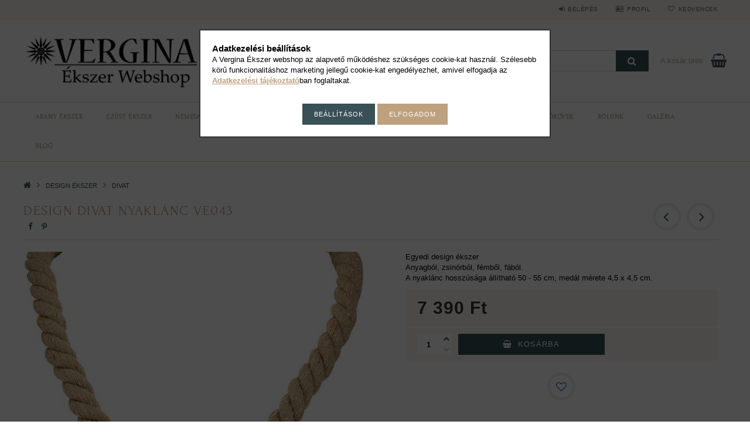

--- FILE ---
content_type: text/html; charset=UTF-8
request_url: https://www.verginaekszer.hu/Design-Divat-Nyaklanc-VE043
body_size: 20433
content:
<!DOCTYPE html>
<html lang="hu">
<head>
    <meta content="width=device-width, initial-scale=1.0" name="viewport">
    <link rel="preload" href="https://www.verginaekszer.hu/!common_design/own/fonts/opensans/OpenSans-Bold.woff2" as="font" type="font/woff2" crossorigin>
    <link rel="preload" href="https://www.verginaekszer.hu/!common_design/own/fonts/opensans/OpenSans-Regular.woff2" as="font" type="font/woff2" crossorigin>
    <link rel="preload" href="https://www.verginaekszer.hu/!common_design/own/fonts/opensans/opensans.400.700.min.css" as="style">
    <link rel="stylesheet" href="https://www.verginaekszer.hu/!common_design/own/fonts/opensans/opensans.400.700.min.css" media="print" onload="this.media='all'">
    <noscript>
        <link rel="stylesheet" href="https://www.verginaekszer.hu/!common_design/own/fonts/opensans/opensans.400.700.min.css">
    </noscript>
    <meta charset="utf-8">
<meta name="description" content="Design Divat Nyaklánc VE043, Egyedi design ékszer Anyagból, zsinórból, fémből, fából. A nyaklánc hosszúsága állítható 50 - 55 cm, medál mérete 4,5 x 4,5 cm., Vergina Ékszer Webshop">
<meta name="robots" content="index, follow">
<meta http-equiv="X-UA-Compatible" content="IE=Edge">
<meta property="og:site_name" content="Vergina Ékszer Webshop" />
<meta property="og:title" content="Design Divat Nyaklánc VE043 - Vergina Ékszer Webshop">
<meta property="og:description" content="Design Divat Nyaklánc VE043, Egyedi design ékszer Anyagból, zsinórból, fémből, fából. A nyaklánc hosszúsága állítható 50 - 55 cm, medál mérete 4,5 x 4,5 cm., Vergina Ékszer Webshop">
<meta property="og:type" content="product">
<meta property="og:url" content="https://www.verginaekszer.hu/Design-Divat-Nyaklanc-VE043">
<meta property="og:image" content="https://www.verginaekszer.hu/img/28606/Design-design-divat-nyaklanc-VE043/_Design-Divat-Nyaklanc-VE043.jpg">
<meta name="facebook-domain-verification" content="oxmgw9tm1wdi9yz77h3y4s36t7e0bw">
<meta name="p:domain_verify" content="d1ad1d390ffb6dd6302049a9c951e564">
<meta name="theme-color" content="#e7dcbf">
<meta name="msapplication-TileColor" content="#e7dcbf">
<meta name="mobile-web-app-capable" content="yes">
<meta name="apple-mobile-web-app-capable" content="yes">
<meta name="MobileOptimized" content="320">
<meta name="HandheldFriendly" content="true">

<title>Design Divat Nyaklánc VE043 - Vergina Ékszer Webshop</title>


<script>
var service_type="shop";
var shop_url_main="https://www.verginaekszer.hu";
var actual_lang="hu";
var money_len="0";
var money_thousend=" ";
var money_dec=",";
var shop_id=28606;
var unas_design_url="https:"+"/"+"/"+"www.verginaekszer.hu"+"/"+"!common_design"+"/"+"base"+"/"+"001502"+"/";
var unas_design_code='001502';
var unas_base_design_code='1500';
var unas_design_ver=3;
var unas_design_subver=4;
var unas_shop_url='https://www.verginaekszer.hu';
var responsive="yes";
var config_plus=new Array();
config_plus['cart_redirect']=2;
config_plus['money_type']='Ft';
config_plus['money_type_display']='Ft';
var lang_text=new Array();

var UNAS = UNAS || {};
UNAS.shop={"base_url":'https://www.verginaekszer.hu',"domain":'www.verginaekszer.hu',"username":'vergina-shop.unas.hu',"id":28606,"lang":'hu',"currency_type":'Ft',"currency_code":'HUF',"currency_rate":'1',"currency_length":0,"base_currency_length":0,"canonical_url":'https://www.verginaekszer.hu/Design-Divat-Nyaklanc-VE043'};
UNAS.design={"code":'001502',"page":'artdet'};
UNAS.api_auth="d6c95f903388ac8cc7160f9079bf949e";
UNAS.customer={"email":'',"id":0,"group_id":0,"without_registration":0};
UNAS.shop["category_id"]="891812";
UNAS.shop["sku"]="Design-design-divat-nyaklanc-VE043";
UNAS.shop["product_id"]="123973854";
UNAS.shop["only_private_customer_can_purchase"] = false;
 

UNAS.text = {
    "button_overlay_close": `Bezár`,
    "popup_window": `Felugró ablak`,
    "list": `lista`,
    "updating_in_progress": `frissítés folyamatban`,
    "updated": `frissítve`,
    "is_opened": `megnyitva`,
    "is_closed": `bezárva`,
    "deleted": `törölve`,
    "consent_granted": `hozzájárulás megadva`,
    "consent_rejected": `hozzájárulás elutasítva`,
    "field_is_incorrect": `mező hibás`,
    "error_title": `Hiba!`,
    "product_variants": `termék változatok`,
    "product_added_to_cart": `A termék a kosárba került`,
    "product_added_to_cart_with_qty_problem": `A termékből csak [qty_added_to_cart] [qty_unit] került kosárba`,
    "product_removed_from_cart": `A termék törölve a kosárból`,
    "reg_title_name": `Név`,
    "reg_title_company_name": `Cégnév`,
    "number_of_items_in_cart": `Kosárban lévő tételek száma`,
    "cart_is_empty": `A kosár üres`,
    "cart_updated": `A kosár frissült`
};



UNAS.text["delete_from_favourites"]= `Törlés a kedvencek közül`;
UNAS.text["add_to_favourites"]= `Kedvencekhez`;






window.lazySizesConfig=window.lazySizesConfig || {};
window.lazySizesConfig.loadMode=1;
window.lazySizesConfig.loadHidden=false;

window.dataLayer = window.dataLayer || [];
function gtag(){dataLayer.push(arguments)};
gtag('js', new Date());
</script>

<script src="https://www.verginaekszer.hu/temp/shop_28606_b0195052f528e28152c2abe8b1b76443.js?mod_time=1768562423"></script>

<link href="https://www.verginaekszer.hu/!common_packages/jquery/plugins/autocomplete/autocomplete.css?mod_time=1759314984" rel="stylesheet" type="text/css">
<link href="https://www.verginaekszer.hu/!common_design/base/001500/css/common.css?mod_time=1763385135" rel="stylesheet" type="text/css">
<link href="https://www.verginaekszer.hu/!common_design/base/001500/css/page_artdet_1.css?mod_time=1759314986" rel="stylesheet" type="text/css">
<link href="https://www.verginaekszer.hu/!common_design/base/001502/css/custom.css?mod_time=1759314986" rel="stylesheet" type="text/css">
<link href="https://www.verginaekszer.hu/!common_design/custom/vergina-shop.unas.hu/element/own.css?mod_time=1669024193" rel="stylesheet" type="text/css">

<link href="https://www.verginaekszer.hu/Design-Divat-Nyaklanc-VE043" rel="canonical">
<link href="https://www.verginaekszer.hu/shop_ordered/28606/design_pic/favicon.ico" rel="shortcut icon">
<script>
        var google_consent=1;
    
        gtag('consent', 'default', {
           'ad_storage': 'denied',
           'ad_user_data': 'denied',
           'ad_personalization': 'denied',
           'analytics_storage': 'denied',
           'functionality_storage': 'denied',
           'personalization_storage': 'denied',
           'security_storage': 'granted'
        });

    
        gtag('consent', 'update', {
           'ad_storage': 'denied',
           'ad_user_data': 'denied',
           'ad_personalization': 'denied',
           'analytics_storage': 'denied',
           'functionality_storage': 'denied',
           'personalization_storage': 'denied',
           'security_storage': 'granted'
        });

        </script>
    <script async src="https://www.googletagmanager.com/gtag/js?id=G-LXCK3X5XR0"></script>    <script>
    gtag('config', 'G-LXCK3X5XR0');

          gtag('config', 'UA-179249757-1');
                </script>
        <script>
    var google_analytics=1;

                gtag('event', 'view_item', {
              "currency": "HUF",
              "value": '7390',
              "items": [
                  {
                      "item_id": "Design-design-divat-nyaklanc-VE043",
                      "item_name": "Design Divat Nyaklánc VE043",
                      "item_category": "DESIGN ÉKSZER/DIVAT",
                      "price": '7390'
                  }
              ],
              'non_interaction': true
            });
               </script>
           <script>
                       gtag('config', 'AW-376566060');
                </script>
            <script>
        var google_ads=1;

                gtag('event','remarketing', {
            'ecomm_pagetype': 'product',
            'ecomm_prodid': ["Design-design-divat-nyaklanc-VE043"],
            'ecomm_totalvalue': 7390        });
            </script>
        <!-- Google Tag Manager -->
    <script>(function(w,d,s,l,i){w[l]=w[l]||[];w[l].push({'gtm.start':
            new Date().getTime(),event:'gtm.js'});var f=d.getElementsByTagName(s)[0],
            j=d.createElement(s),dl=l!='dataLayer'?'&l='+l:'';j.async=true;j.src=
            'https://www.googletagmanager.com/gtm.js?id='+i+dl;f.parentNode.insertBefore(j,f);
        })(window,document,'script','dataLayer','GTM-K3S8NMMC');</script>
    <!-- End Google Tag Manager -->

    
    <script>
    var facebook_pixel=1;
    /* <![CDATA[ */
        !function(f,b,e,v,n,t,s){if(f.fbq)return;n=f.fbq=function(){n.callMethod?
            n.callMethod.apply(n,arguments):n.queue.push(arguments)};if(!f._fbq)f._fbq=n;
            n.push=n;n.loaded=!0;n.version='2.0';n.queue=[];t=b.createElement(e);t.async=!0;
            t.src=v;s=b.getElementsByTagName(e)[0];s.parentNode.insertBefore(t,s)}(window,
                document,'script','//connect.facebook.net/en_US/fbevents.js');

        fbq('init', '1042079553217224');
                fbq('track', 'PageView', {}, {eventID:'PageView.aW9n5W7vLS7XwP2uy8IUhQAAAGw'});
        
        fbq('track', 'ViewContent', {
            content_name: 'Design Divat Nyaklánc VE043',
            content_category: 'DESIGN ÉKSZER > DIVAT',
            content_ids: ['Design-design-divat-nyaklanc-VE043'],
            contents: [{'id': 'Design-design-divat-nyaklanc-VE043', 'quantity': '1'}],
            content_type: 'product',
            value: 7390,
            currency: 'HUF'
        }, {eventID:'ViewContent.aW9n5W7vLS7XwP2uy8IUhQAAAGw'});

        
        $(document).ready(function() {
            $(document).on("addToCart", function(event, product_array){
                facebook_event('AddToCart',{
					content_name: product_array.name,
					content_category: product_array.category,
					content_ids: [product_array.sku],
					contents: [{'id': product_array.sku, 'quantity': product_array.qty}],
					content_type: 'product',
					value: product_array.price,
					currency: 'HUF'
				}, {eventID:'AddToCart.' + product_array.event_id});
            });

            $(document).on("addToFavourites", function(event, product_array){
                facebook_event('AddToWishlist', {
                    content_ids: [product_array.sku],
                    content_type: 'product'
                }, {eventID:'AddToFavourites.' + product_array.event_id});
            });
        });

    /* ]]> */
    </script>
<script>
(function(i,s,o,g,r,a,m){i['BarionAnalyticsObject']=r;i[r]=i[r]||function(){
    (i[r].q=i[r].q||[]).push(arguments)},i[r].l=1*new Date();a=s.createElement(o),
    m=s.getElementsByTagName(o)[0];a.async=1;a.src=g;m.parentNode.insertBefore(a,m)
})(window, document, 'script', 'https://pixel.barion.com/bp.js', 'bp');
                    
bp('init', 'addBarionPixelId', 'BP-paalIBxgpR-CA');
</script>
<noscript><img height='1' width='1' style='display:none' alt='' src='https://pixel.barion.com/a.gif?__ba_pixel_id=BP-paalIBxgpR-CA&ev=contentView&noscript=1'/></noscript>
<script>
$(document).ready(function () {
     UNAS.onGrantConsent(function(){
         bp('consent', 'grantConsent');
     });
     
     UNAS.onRejectConsent(function(){
         bp('consent', 'rejectConsent');
     });

     var contentViewProperties = {
         'currency': 'HUF',
         'quantity': 1,
         'unit': 'db',
         'unitPrice': 7390,
         'category': 'DESIGN ÉKSZER|DIVAT',
         'imageUrl': 'https://www.verginaekszer.hu/img/28606/Design-design-divat-nyaklanc-VE043/585x585,r/_Design-Divat-Nyaklanc-VE043.jpg?time=1538906173',
         'name': 'Design Divat Nyaklánc VE043',
         'contentType': 'Product',
         'id': 'Design-design-divat-nyaklanc-VE043',
     }
     bp('track', 'contentView', contentViewProperties);

     UNAS.onChangeVariant(function(event,params){
         var variant = '';
         if (typeof params.variant_list1!=='undefined') variant+=params.variant_list1;
         if (typeof params.variant_list2!=='undefined') variant+='|'+params.variant_list2;
         if (typeof params.variant_list3!=='undefined') variant+='|'+params.variant_list3;
         var customizeProductProperties = {
            'contentType': 'Product',
            'currency': 'HUF',
            'id': params.sku,
            'name': 'Design Divat Nyaklánc VE043',
            'unit': 'db',
            'unitPrice': 7390,
            'variant': variant,
            'list': 'ProductPage'
        }
        bp('track', 'customizeProduct', customizeProductProperties);
     });

     UNAS.onAddToCart(function(event,params){
         var variant = '';
         if (typeof params.variant_list1!=='undefined') variant+=params.variant_list1;
         if (typeof params.variant_list2!=='undefined') variant+='|'+params.variant_list2;
         if (typeof params.variant_list3!=='undefined') variant+='|'+params.variant_list3;
         var addToCartProperties = {
             'contentType': 'Product',
             'currency': 'HUF',
             'id': params.sku,
             'name': params.name,
             'quantity': parseFloat(params.qty_add),
             'totalItemPrice': params.qty*params.price,
             'unit': params.unit,
             'unitPrice': parseFloat(params.price),
             'category': params.category,
             'variant': variant
         };
         bp('track', 'addToCart', addToCartProperties);
     });

     UNAS.onClickProduct(function(event,params){
         UNAS.getProduct(function(result) {
             if (result.name!=undefined) {
                 var clickProductProperties  = {
                     'contentType': 'Product',
                     'currency': 'HUF',
                     'id': params.sku,
                     'name': result.name,
                     'unit': result.unit,
                     'unitPrice': parseFloat(result.unit_price),
                     'quantity': 1
                 }
                 bp('track', 'clickProduct', clickProductProperties );
             }
         },params);
     });

UNAS.onRemoveFromCart(function(event,params){
     bp('track', 'removeFromCart', {
         'contentType': 'Product',
         'currency': 'HUF',
         'id': params.sku,
         'name': params.name,
         'quantity': params.qty,
         'totalItemPrice': params.price * params.qty,
         'unit': params.unit,
         'unitPrice': parseFloat(params.price),
         'list': 'BasketPage'
     });
});

});
</script>
    
    
    



    
        <style>
        
            
                .header_logo_img-container img {
                    position: absolute;
                    left: 0;
                    right: 0;
                    bottom: 0;
                    top: 0;
                }
                .header_logo_1_img-wrapper {
                    padding-top: calc(100 / 300 * 100%);
                    position: relative;
                }
                .header_logo_img-wrap-1 {
                    max-width: 100%;
                    width: 300px;
                    margin: 0 auto;
                }
                
                    @media (max-width: 1023.8px) {
                        .header_logo_1_img-wrapper {
                            padding-top: calc(100 / 300 * 100%);
                        }
                        .header_logo_img-wrap-1 {
                            width: 300px;
                        }
                    }
                
                
                    @media (max-width: 767.8px){
                        .header_logo_1_img-wrapper {
                            padding-top: calc(100 / 300 * 100%);
                        }
                        .header_logo_img-wrap-1 {
                            width: 300px;
                        }
                    }
                
                
                    @media (max-width: 479.8px){
                        .header_logo_1_img-wrapper {
                            padding-top: calc(100 / 300 * 100%);
                        }
                        .header_logo_img-wrap-1 {
                            width: 300px;
                        }
                    }
                
            
        
    </style>
    

    


</head>

<body class='design_ver3 design_subver1 design_subver2 design_subver3 design_subver4' id="ud_shop_artdet">
    <!-- Google Tag Manager (noscript) -->
    <noscript><iframe src="https://www.googletagmanager.com/ns.html?id=GTM-K3S8NMMC"
                      height="0" width="0" style="display:none;visibility:hidden"></iframe></noscript>
    <!-- End Google Tag Manager (noscript) -->
        <div id="fb-root"></div>
    <script>
        window.fbAsyncInit = function() {
            FB.init({
                xfbml            : true,
                version          : 'v22.0'
            });
        };
    </script>
    <script async defer crossorigin="anonymous" src="https://connect.facebook.net/hu_HU/sdk.js"></script>
    <div id="image_to_cart" style="display:none; position:absolute; z-index:100000;"></div>
<div class="overlay_common overlay_warning" id="overlay_cart_add"></div>
<script>$(document).ready(function(){ overlay_init("cart_add",{"onBeforeLoad":false}); });</script>
<div class="overlay_common overlay_ok" id="overlay_cart_add_ok"></div>
<script>$(document).ready(function(){ overlay_init("cart_add_ok",[]); });</script>
<div id="overlay_login_outer"></div>	
	<script>
	$(document).ready(function(){
	    var login_redir_init="";

		$("#overlay_login_outer").overlay({
			onBeforeLoad: function() {
                var login_redir_temp=login_redir_init;
                if (login_redir_act!="") {
                    login_redir_temp=login_redir_act;
                    login_redir_act="";
                }

									$.ajax({
						type: "GET",
						async: true,
						url: "https://www.verginaekszer.hu/shop_ajax/ajax_popup_login.php",
						data: {
							shop_id:"28606",
							lang_master:"hu",
                            login_redir:login_redir_temp,
							explicit:"ok",
							get_ajax:"1"
						},
						success: function(data){
							$("#overlay_login_outer").html(data);
							if (unas_design_ver >= 5) $("#overlay_login_outer").modal('show');
							$('#overlay_login1 input[name=shop_pass_login]').keypress(function(e) {
								var code = e.keyCode ? e.keyCode : e.which;
								if(code.toString() == 13) {		
									document.form_login_overlay.submit();		
								}	
							});	
						}
					});
								},
			top: 50,
			mask: {
	color: "#000000",
	loadSpeed: 200,
	maskId: "exposeMaskOverlay",
	opacity: 0.7
},
			closeOnClick: (config_plus['overlay_close_on_click_forced'] === 1),
			onClose: function(event, overlayIndex) {
				$("#login_redir").val("");
			},
			load: false
		});
		
			});
	function overlay_login() {
		$(document).ready(function(){
			$("#overlay_login_outer").overlay().load();
		});
	}
	function overlay_login_remind() {
        if (unas_design_ver >= 5) {
            $("#overlay_remind").overlay().load();
        } else {
            $(document).ready(function () {
                $("#overlay_login_outer").overlay().close();
                setTimeout('$("#overlay_remind").overlay().load();', 250);
            });
        }
	}

    var login_redir_act="";
    function overlay_login_redir(redir) {
        login_redir_act=redir;
        $("#overlay_login_outer").overlay().load();
    }
	</script>  
	<div class="overlay_common overlay_info" id="overlay_remind"></div>
<script>$(document).ready(function(){ overlay_init("remind",[]); });</script>

	<script>
    	function overlay_login_error_remind() {
		$(document).ready(function(){
			load_login=0;
			$("#overlay_error").overlay().close();
			setTimeout('$("#overlay_remind").overlay().load();', 250);	
		});
	}
	</script>  
	<div class="overlay_common overlay_info" id="overlay_newsletter"></div>
<script>$(document).ready(function(){ overlay_init("newsletter",[]); });</script>

<script>
function overlay_newsletter() {
    $(document).ready(function(){
        $("#overlay_newsletter").overlay().load();
    });
}
</script>
<div class="overlay_common overlay_error" id="overlay_script"></div>
<script>$(document).ready(function(){ overlay_init("script",[]); });</script>
    <script>
    $(document).ready(function() {
        $.ajax({
            type: "GET",
            url: "https://www.verginaekszer.hu/shop_ajax/ajax_stat.php",
            data: {master_shop_id:"28606",get_ajax:"1"}
        });
    });
    </script>
    
<div id="responsive_cat_menu"><div id="responsive_cat_menu_content"><script>var responsive_menu='$(\'#responsive_cat_menu ul\').responsive_menu({ajax_type: "GET",ajax_param_str: "cat_key|aktcat",ajax_url: "https://www.verginaekszer.hu/shop_ajax/ajax_box_cat.php",ajax_data: "master_shop_id=28606&lang_master=hu&get_ajax=1&type=responsive_call&box_var_name=shop_cat&box_var_already=no&box_var_responsive=yes&box_var_section=content&box_var_highlight=yes&box_var_type=normal&box_var_multilevel_id=responsive_cat_menu",menu_id: "responsive_cat_menu"});'; </script><div class="responsive_menu"><div class="responsive_menu_nav"><div class="responsive_menu_navtop"><div class="responsive_menu_back "></div><div class="responsive_menu_title ">&nbsp;</div><div class="responsive_menu_close "></div></div><div class="responsive_menu_navbottom"></div></div><div class="responsive_menu_content"><ul style="display:none;"><li><div class="next_level_arrow"></div><span class="ajax_param">229049|891812</span><a href="https://www.verginaekszer.hu/arany-ekszer" class="text_small has_child resp_clickable" onclick="return false;">ARANY ÉKSZER</a></li><li><div class="next_level_arrow"></div><span class="ajax_param">637496|891812</span><a href="https://www.verginaekszer.hu/ezust-ekszerek" class="text_small has_child resp_clickable" onclick="return false;">EZÜST ÉKSZER</a></li><li><div class="next_level_arrow"></div><span class="ajax_param">604130|891812</span><a href="https://www.verginaekszer.hu/acel-ekszerek" class="text_small has_child resp_clickable" onclick="return false;">NEMESACÉL ÉKSZER</a></li><li class="active_menu"><div class="next_level_arrow"></div><span class="ajax_param">388360|891812</span><a href="https://www.verginaekszer.hu/design_ekszerek" class="text_small has_child resp_clickable" onclick="return false;">DESIGN ÉKSZER</a></li><li><div class="next_level_arrow"></div><span class="ajax_param">337816|891812</span><a href="https://www.verginaekszer.hu/eskuvoi-ekszerek" class="text_small has_child resp_clickable" onclick="return false;">ESKÜVŐI ÉKSZER</a></li><li><div class="next_level_arrow"></div><span class="ajax_param">906786|891812</span><a href="https://www.verginaekszer.hu/gyermek-ajandek" class="text_small has_child resp_clickable" onclick="return false;">GYERMEK AJÁNDÉK</a></li><li><span class="ajax_param">510346|891812</span><a href="https://www.verginaekszer.hu/ikonok" class="text_small resp_clickable" onclick="return false;">Ikonok</a></li><li><span class="ajax_param">878254|891812</span><a href="https://www.verginaekszer.hu/egyedi-marhabor-ovek" class="text_small resp_clickable" onclick="return false;">BŐRÖVEK</a></li><li class="responsive_menu_item_page"><span class="ajax_param">9999999301623|0</span><a href="https://www.verginaekszer.hu/rolunk" class="text_small responsive_menu_page resp_clickable" onclick="return false;" target="_top">RÓLUNK</a></li><li class="responsive_menu_item_page"><span class="ajax_param">9999999651641|0</span><a href="https://www.verginaekszer.hu/galeria" class="text_small responsive_menu_page resp_clickable" onclick="return false;" target="_top">Galéria</a></li><li class="responsive_menu_item_page"><span class="ajax_param">9999999451110|0</span><a href="https://www.verginaekszer.hu/blog" class="text_small responsive_menu_page resp_clickable" onclick="return false;" target="_top">BLOG</a></li></ul></div></div></div></div>

<div id="container">
	

    <div id="header">
    	<div id="header_top">
        	<div id="header_top_wrap" class="row">
                <div id="money_lang" class="col-sm-4">                  
                    <div id="lang"></div>
                    <div id="money"></div>
                    <div class="clear_fix"></div>
                </div>
                <div class="col-sm-2"></div>
                <div id="header_menu" class="col-sm-6">
                	<ul class="list-inline">
	                    <li class="list-inline-item login">
    
        
            
                <script>
                    function overlay_login() {
                        $(document).ready(function(){
                            $("#overlay_login_outer").overlay().load();
                        });
                    }
                </script>
                <a href="javascript:overlay_login();" class="menu_login">Belépés</a>
            

            
        

        

        

        

    
</li>
        	            <li class="list-inline-item profil"><a href="https://www.verginaekszer.hu/shop_order_track.php">Profil</a></li>
                        <li class="list-inline-item fav"><a href="https://www.verginaekszer.hu/shop_order_track.php?tab=favourites">Kedvencek</a></li>
                        <li class="list-inline-item saved_filters"></li>
                        <li class="list-inline-item compare"></li>
                    </ul>
                </div>
                <div class="clear_fix"></div>
        	</div>
        </div>
        
    	<div id="header_content">
        	<div id="header_content_wrap">
                <div id="logo">



    

    
        <div id="header_logo_img" class="js-element header_logo_img-container" data-element-name="header_logo">
            
                
                    <div class="header_logo_img-wrap header_logo_img-wrap-1">
                        <div class="header_logo_1_img-wrapper">
                            <a href="https://www.verginaekszer.hu/">
                            <picture>
                                
                                <source media="(max-width: 479.8px)" srcset="https://www.verginaekszer.hu/!common_design/custom/vergina-shop.unas.hu/element/layout_hu_header_logo-300x100_1_default.png?time=1538904665, https://www.verginaekszer.hu/!common_design/custom/vergina-shop.unas.hu/element/layout_hu_header_logo-300x100_1_default_retina.png?time=1538904665 2x">
                                <source media="(max-width: 767.8px)" srcset="https://www.verginaekszer.hu/!common_design/custom/vergina-shop.unas.hu/element/layout_hu_header_logo-300x100_1_default.png?time=1538904665, https://www.verginaekszer.hu/!common_design/custom/vergina-shop.unas.hu/element/layout_hu_header_logo-300x100_1_default_retina.png?time=1538904665 2x">
                                <source media="(max-width: 1023.8px)" srcset="https://www.verginaekszer.hu/!common_design/custom/vergina-shop.unas.hu/element/layout_hu_header_logo-300x100_1_default.png?time=1538904665, https://www.verginaekszer.hu/!common_design/custom/vergina-shop.unas.hu/element/layout_hu_header_logo-300x100_1_default_retina.png?time=1538904665 2x">
                                <img fetchpriority="high" width="300" height="100"
                                     src="https://www.verginaekszer.hu/!common_design/custom/vergina-shop.unas.hu/element/layout_hu_header_logo-300x100_1_default.png?time=1538904665" alt="Vergina Ékszer Webshop"
                                     
                                     srcset="https://www.verginaekszer.hu/!common_design/custom/vergina-shop.unas.hu/element/layout_hu_header_logo-300x100_1_default_retina.png?time=1538904665 2x"
                                     
                                >
                            </picture>
                            </a>
                        </div>
                    </div>
                
                
            
        </div>
    

</div>
                <div id="header_banner">


</div>
                <div id="header_content_right">
	                <div id="search"><div id="box_search_content" class="box_content browser-is-chrome">
    <form name="form_include_search" id="form_include_search" action="https://www.verginaekszer.hu/shop_search.php" method="get">
        <div class="box_search_field">
            <input data-stay-visible-breakpoint="1000" name="search" id="box_search_input" type="text" pattern=".{3,100}"
                   maxlength="100" class="text_small ac_input js-search-input" title="Hosszabb kereső kifejezést írjon be!"
                   placeholder="Keresés" autocomplete="off"
                   required
            >
        </div>
        <button class="box_search_button fa fa-search" type="submit" title="Keresés"></button>
    </form>
</div>
<script>
/* CHECK SEARCH INPUT CONTENT  */
function checkForInput(element) {
    let thisEl = $(element);
    let tmpval = thisEl.val();
    thisEl.toggleClass('not-empty', tmpval.length >= 1);
    thisEl.toggleClass('search-enable', tmpval.length >= 3);
}
/* CHECK SEARCH INPUT CONTENT  */
$('#box_search_input').on('blur change keyup', function() {
    checkForInput(this);
});
</script>
<script>
    $(document).ready(function(){
        $(document).on('smartSearchInputLoseFocus', function(){
            if ($('.js-search-smart-autocomplete').length>0) {
                setTimeout(function () {
                    let height = $(window).height() - ($('.js-search-smart-autocomplete').offset().top - $(window).scrollTop()) - 20;
                    $('.search-smart-autocomplete').css('max-height', height + 'px');
                }, 300);
            }
        });
    });
</script></div>
                    <div id="cart"><div id='box_cart_content' class='box_content'>




<div id="box_cart_content_full">
    <div class='box_cart_item'>
        <a href="https://www.verginaekszer.hu/shop_cart.php">
    
                
    
                
                    <span class='box_cart_empty'>A kosár üres</span>
                    
                
    
        </a>
    </div>
    
    	
    
</div>


<div class="box_cart_itemlist">
    
    <div class="box_cart_itemlist_list">
        
    </div>
    
    
    <div class="box_cart_sum_row">
        
            <div class='box_cart_price_label'>Összesen:</div>
        
        
            <div class='box_cart_price'><span class='text_color_fault'>0 Ft</span></div>
        
        <div class='clear_fix'></div>
	</div>

    
    <div class='box_cart_button'><input name="Button" type="button" value="Megrendelés" onclick="location.href='https://www.verginaekszer.hu/shop_cart.php'"></div>
    
    
</div>



</div>


    <script>
        $("#box_cart_content_full").click(function() {
            document.location.href="https://www.verginaekszer.hu/shop_cart.php";
        });
		$(document).ready (function() {
			$('#cart').hoverIntent({
                over: function () {
                    $(this).find('.box_cart_itemlist').stop(true).slideDown(400, function () {
                        $('.box_cart_itemlist_list').perfectScrollbar();
                    });
                },
                out: function () {
                    $(this).find('.box_cart_itemlist').slideUp(400);
                },
                interval: 100,
                sensitivity: 6,
                timeout: 1000
            });
		});
    </script>
</div>
                </div>
                <div class="clear_fix"></div>
        	</div>
        </div>	
        
        <div id="header_bottom">
        	<div id="header_bottom_wrap">
            	<ul id="mainmenu">
                	
<li data-id="229049">
    <a href="https://www.verginaekszer.hu/arany-ekszer">ARANY ÉKSZER</a>

    
	<div class="catmenu_lvl2_outer">
        <ul class="catmenu_lvl2 ">
        	
	
	<li data-id="508803">
    	<a href="https://www.verginaekszer.hu/arany-gyuru">ARANY GYŰRŰ</a>
		
	</li>
	
	<li data-id="747317">
    	<a href="https://www.verginaekszer.hu/arany-fulbevalo">ARANY FÜLBEVALÓ</a>
		
	</li>
	
	<li data-id="751703">
    	<a href="https://www.verginaekszer.hu/arany-medal">ARANY MEDÁL</a>
		
	</li>
	
	<li data-id="692805">
    	<a href="https://www.verginaekszer.hu/arany-karkoto">ARANY KARKÖTŐ</a>
		
	</li>
	
	<li data-id="319826">
    	<a href="https://www.verginaekszer.hu/arany-nyaklanc">ARANY NYAKLÁNC</a>
		
	</li>
	
	<li data-id="457173">
    	<a href="https://www.verginaekszer.hu/gyermek_karkoto">ARANY GYERMEK KARKÖTŐ</a>
		
	</li>
	

        </ul>
        
	</div>
    
</li>

<li data-id="637496">
    <a href="https://www.verginaekszer.hu/ezust-ekszerek">EZÜST ÉKSZER</a>

    
	<div class="catmenu_lvl2_outer">
        <ul class="catmenu_lvl2 ">
        	
	
	<li data-id="323593">
    	<a href="https://www.verginaekszer.hu/vergina_ezust_ekszer_gyuru">EZÜST GYŰRŰ</a>
		


<ul class="catmenu_lvl3"> 
	
	<li data-id="675545">
    	<a href="https://www.verginaekszer.hu/noi-ezust-gyuru">Női ezüst gyűrű</a>
	</li>
	
	<li data-id="576551">
    	<a href="https://www.verginaekszer.hu/vergina_ezust_ekszer_gyuru_ferfi">Férfi ezüst gyűrű</a>
	</li>
	
    

</ul>

	</li>
	
	<li data-id="916897">
    	<a href="https://www.verginaekszer.hu/vergina_ezust_ekszer_fulbevalo">EZÜST FÜLBEVALÓ</a>
		


<ul class="catmenu_lvl3"> 
	
	<li data-id="951282">
    	<a href="https://www.verginaekszer.hu/noi-ezust-fulbevalo">Női ezüst fülbevaló</a>
	</li>
	
	<li data-id="929185">
    	<a href="https://www.verginaekszer.hu/gyermek-ezust-fulbevalo">Gyermek ezüst fülbevaló</a>
	</li>
	
    

</ul>

	</li>
	
	<li data-id="873150">
    	<a href="https://www.verginaekszer.hu/sct/873150/EZUST-MEDAL">EZÜST MEDÁL</a>
		


<ul class="catmenu_lvl3"> 
	
	<li data-id="929115">
    	<a href="https://www.verginaekszer.hu/ezust_noi_medal">Női ezüst medál</a>
	</li>
	
	<li data-id="775369">
    	<a href="https://www.verginaekszer.hu/ezust_ferfi_medal">Férfi ezüst medál</a>
	</li>
	
    

</ul>

	</li>
	
	<li data-id="784748">
    	<a href="https://www.verginaekszer.hu/vergina_ezust_ekszer_karkoto">EZÜST KARKÖTŐ</a>
		


<ul class="catmenu_lvl3"> 
	
	<li data-id="295988">
    	<a href="https://www.verginaekszer.hu/ezust_noi_karkoto">Női ezüst karkötő</a>
	</li>
	
	<li data-id="702911">
    	<a href="https://www.verginaekszer.hu/vergina_ezust_ekszer_karkoto_ferfi">Férfi ezüst karkötő</a>
	</li>
	
	<li data-id="831981">
    	<a href="https://www.verginaekszer.hu/spl/831981/Gyermek-ezust-karkoto">Gyermek ezüst karkötő</a>
	</li>
	
    

</ul>

	</li>
	
	<li data-id="377334">
    	<a href="https://www.verginaekszer.hu/vergina_ezust_ekszer_nyaklanc">EZÜST NYAKLÁNC</a>
		


<ul class="catmenu_lvl3"> 
	
	<li data-id="148897">
    	<a href="https://www.verginaekszer.hu/spl/148897/Noi-ezust-nyaklanc">Női ezüst nyaklánc</a>
	</li>
	
	<li data-id="111603">
    	<a href="https://www.verginaekszer.hu/vergina_ezust_ekszer_nyaklanc_ferfi">Férfi ezüst nyaklánc</a>
	</li>
	
	<li data-id="944241">
    	<a href="https://www.verginaekszer.hu/spl/944241/Gyermek-ezust-nyaklanc">Gyermek ezüst nyaklánc</a>
	</li>
	
    

</ul>

	</li>
	
	<li data-id="966760">
    	<a href="https://www.verginaekszer.hu/vergina_ezust_ekszer_mandzsetta">MANDZSETTA</a>
		
	</li>
	

        </ul>
        
	</div>
    
</li>

<li data-id="604130">
    <a href="https://www.verginaekszer.hu/acel-ekszerek">NEMESACÉL ÉKSZER</a>

    
	<div class="catmenu_lvl2_outer">
        <ul class="catmenu_lvl2 ">
        	
	
	<li data-id="922573">
    	<a href="https://www.verginaekszer.hu/vergina_nemesacel_acel_kulcstartok">NEMESACÉL KULCSTARTÓK</a>
		
	</li>
	
	<li data-id="316844">
    	<a href="https://www.verginaekszer.hu/spl/316844/NEMESACEL-KARKOTO">NEMESACÉL KARKÖTŐ</a>
		
	</li>
	
	<li data-id="261067">
    	<a href="https://www.verginaekszer.hu/spl/261067/NEMESACEL-NYAKLANC">NEMESACÉL NYAKLÁNC</a>
		
	</li>
	

        </ul>
        
	</div>
    
</li>

<li data-id="388360">
    <a href="https://www.verginaekszer.hu/design_ekszerek">DESIGN ÉKSZER</a>

    
	<div class="catmenu_lvl2_outer">
        <ul class="catmenu_lvl2 ">
        	
	
	<li data-id="779887">
    	<a href="https://www.verginaekszer.hu/vergina_design_ekszer_naturalart">NATURAL ART ÉKSZEREK</a>
		
	</li>
	
	<li data-id="203656">
    	<a href="https://www.verginaekszer.hu/vergina_design_ekszer_peetra">PEETRA ÁSVÁNY KARKÖTŐ</a>
		
	</li>
	
	<li data-id="556647">
    	<a href="https://www.verginaekszer.hu/vergina_design_ekszer_karperec">KARPEREC</a>
		
	</li>
	
	<li data-id="891812">
    	<a href="https://www.verginaekszer.hu/design_ekszerek_divat">DIVAT</a>
		
	</li>
	
	<li data-id="302601">
    	<a href="https://www.verginaekszer.hu/vergina_design_ekszerek_fedra">FEDRA ÉKSZEREK</a>
		
	</li>
	
	<li data-id="801054">
    	<a href="https://www.verginaekszer.hu/vergina_design_ekszerek_alter">ALTER ÉKSZEREK</a>
		
	</li>
	

        </ul>
        
	</div>
    
</li>

<li data-id="337816">
    <a href="https://www.verginaekszer.hu/eskuvoi-ekszerek">ESKÜVŐI ÉKSZER</a>

    
	<div class="catmenu_lvl2_outer">
        <ul class="catmenu_lvl2 ">
        	
	
	<li data-id="641581">
    	<a href="https://www.verginaekszer.hu/eskuvoi-gyuruk">GYŰRŰ</a>
		
	</li>
	
	<li data-id="288635">
    	<a href="https://www.verginaekszer.hu/spl/288635/FULBEVALO">FÜLBEVALÓ</a>
		
	</li>
	
	<li data-id="467252">
    	<a href="https://www.verginaekszer.hu/spl/467252/NYAKLANC">NYAKLÁNC</a>
		
	</li>
	

        </ul>
        
	</div>
    
</li>

<li data-id="906786">
    <a href="https://www.verginaekszer.hu/gyermek-ajandek">GYERMEK AJÁNDÉK</a>

    
	<div class="catmenu_lvl2_outer">
        <ul class="catmenu_lvl2 ">
        	
	
	<li data-id="572829">
    	<a href="https://www.verginaekszer.hu/baba-ajandekok">BABA AJÁNDÉKOK</a>
		


<ul class="catmenu_lvl3"> 
	
	<li data-id="126073">
    	<a href="https://www.verginaekszer.hu/spl/126073/Babas-kepkeretek">Babás képkeretek</a>
	</li>
	
    

</ul>

	</li>
	
	<li data-id="964301">
    	<a href="https://www.verginaekszer.hu/gyermek-ekszer">GYERMEK ÉKSZER</a>
		
	</li>
	

        </ul>
        
	</div>
    
</li>

<li data-id="510346">
    <a href="https://www.verginaekszer.hu/ikonok">Ikonok</a>

    
</li>

<li data-id="878254">
    <a href="https://www.verginaekszer.hu/egyedi-marhabor-ovek">BŐRÖVEK</a>

    
</li>

                	<li class="menu_item_plus menu_item_1" id="menu_item_id_301623"><a href="https://www.verginaekszer.hu/rolunk" target="_top">RÓLUNK</a></li><li class="menu_item_plus menu_item_2" id="menu_item_id_651641"><a href="https://www.verginaekszer.hu/galeria" target="_top">Galéria</a></li><li class="menu_item_plus menu_item_3" id="menu_item_id_451110"><a href="https://www.verginaekszer.hu/blog" target="_top">BLOG</a></li>
                </ul>
                <div class="clear_fix"></div>
                <div id="mobile_mainmenu">
                	<div class="mobile_mainmenu_icon" id="mobile_cat_icon"></div>
                    <div class="mobile_mainmenu_icon" id="mobile_filter_icon"></div>
                    <div class="mobile_mainmenu_icon" id="mobile_search_icon"></div>
                    <div class="mobile_mainmenu_icon" id="mobile_cart_icon"><div id="box_cart_content2">





<div class="box_cart_itemlist">
    
    
    <div class="box_cart_sum_row">
        
        
            <div class='box_cart_price'><span class='text_color_fault'>0 Ft</span></div>
        
        <div class='clear_fix'></div>
	</div>

    
    
</div>


	<div class='box_cart_item'>
        <a href='https://www.verginaekszer.hu/shop_cart.php'>
                

                
                    
                    
                        
                        0
                    
                
        </a>
    </div>
    
    	
    





    <script>
        $("#mobile_cart_icon").click(function() {
            document.location.href="https://www.verginaekszer.hu/shop_cart.php";
        });
		$(document).ready (function() {
			$('#cart').hoverIntent({
                over: function () {
                    $(this).find('.box_cart_itemlist').stop(true).slideDown(400, function () {
                        $('.box_cart_itemlist_list').perfectScrollbar();
                    });
                },
                out: function () {
                    $(this).find('.box_cart_itemlist').slideUp(400);
                },
                interval: 100,
                sensitivity: 6,
                timeout: 1000
            });
		});
    </script>
</div></div>
                </div>
        	</div>
        </div>
        
    </div>

    <div id="content">
        <div id="content_wrap_nobox" class="col-sm-12">    
            <div id="body">
                <div id='breadcrumb'><a href="https://www.verginaekszer.hu/sct/0/" class="text_small breadcrumb_item breadcrumb_main">Főkategória</a><span class='breadcrumb_sep'> &gt;</span><a href="https://www.verginaekszer.hu/design_ekszerek" class="text_small breadcrumb_item">DESIGN ÉKSZER</a><span class='breadcrumb_sep'> &gt;</span><a href="https://www.verginaekszer.hu/design_ekszerek_divat" class="text_small breadcrumb_item">DIVAT</a></div>
                <div id="body_title"></div>	
                <div class="clear_fix"></div>                   
                <div id="body_container"><div id='page_content_outer'>























<script>
            var $activeProductImg = '.artdet_1_mainpic img';
        var $productImgContainer = '.artdet_1_mainpic';
        var $clickElementToInitPs = 'img';
    
        var initPhotoSwipeFromDOM = function() {
			
            var $pswp = $('.pswp')[0];
            var $psDatas = $('.photoSwipeDatas');
            var image = [];

            $psDatas.each( function() {
                var $pics     = $(this),
                        getItems = function() {
                            var items = [];
                            $pics.find('a').each(function() {
                                var $href   = $(this).attr('href'),
                                        $size   = $(this).data('size').split('x'),
                                        $width  = $size[0],
                                        $height = $size[1];

                                var item = {
                                    src : $href,
                                    w   : $width,
                                    h   : $height
                                }

                                items.push(item);
                            });
                            return items;
                        }

                var items = getItems();

                $($productImgContainer).on('click', $clickElementToInitPs, function(event) {
                    event.preventDefault();

                    var $index = $(this).index();
                    var options = {
                        index: $index,
                        history: false,
                        bgOpacity: 0.5,
                        shareEl: false,
                        showHideOpacity: false,
                        getThumbBoundsFn: function(index) {
                            var thumbnail = document.querySelectorAll($activeProductImg)[index];
                            var activeBigPicRatio = items[index].w / items[index].h;
                            var pageYScroll = window.pageYOffset || document.documentElement.scrollTop;
                            var rect = thumbnail.getBoundingClientRect();
                            var offsetY = (rect.height - (rect.height / activeBigPicRatio)) / 2;
                            return {x:rect.left, y:rect.top + pageYScroll + offsetY, w:rect.width};
                        },
                        getDoubleTapZoom: function(isMouseClick, item) {
                            if(isMouseClick) {
                                return 1;
                            } else {
                                return item.initialZoomLevel < 0.7 ? 1 : 1.5;
                            }
                        }
                    }

                    var photoSwipe = new PhotoSwipe($pswp, PhotoSwipeUI_Default, items, options);
                    photoSwipe.init();

                                    });


            });
        };
</script>

<div id='page_artdet_content' class='page_content'>

    <script>
<!--
var lang_text_warning=`Figyelem!`
var lang_text_required_fields_missing=`Kérjük töltse ki a kötelező mezők mindegyikét!`
function formsubmit_artdet() {
   cart_add("Design__unas__design__unas__divat__unas__nyaklanc__unas__VE043","",null,1)
}
$(document).ready(function(){
	select_base_price("Design__unas__design__unas__divat__unas__nyaklanc__unas__VE043",1);
	
	
});
// -->
</script>


        <div class='page_artdet_content_inner'>

        <div id="page_artdet_1_head">
            <div class='page_artdet_1_name'>
            <h1>Design Divat Nyaklánc VE043
</h1>
                                                    <div id="page_artdet_social_icon">
                                                <div class='page_artdet_social_icon_div' id='page_artdet_social_icon_facebook' onclick='window.open("https://www.facebook.com/sharer.php?u=https%3A%2F%2Fwww.verginaekszer.hu%2FDesign-Divat-Nyaklanc-VE043")' title='Facebook'></div><div class='page_artdet_social_icon_div' id='page_artdet_social_icon_pinterest' onclick='window.open("http://www.pinterest.com/pin/create/button/?url=https%3A%2F%2Fwww.verginaekszer.hu%2FDesign-Divat-Nyaklanc-VE043&media=https%3A%2F%2Fwww.verginaekszer.hu%2Fimg%2F28606%2FDesign-design-divat-nyaklanc-VE043%2F_Design-Divat-Nyaklanc-VE043.jpg&description=Design+Divat+Nyakl%C3%A1nc+VE043")' title='Pinterest'></div><div style='width:5px; height:20px;' class='page_artdet_social_icon_div page_artdet_social_icon_space'><!-- --></div>
                        
                                                <div class="fb-like" data-href="https://www.verginaekszer.hu/Design-Divat-Nyaklanc-VE043" data-width="95" data-layout="button_count" data-action="like" data-size="small" data-share="false" data-lazy="true"></div><style type="text/css">.fb-like.fb_iframe_widget > span { height: 21px !important; }</style>
                                                <div class="clear_fix"></div>
                    </div>
                                <div class='clear_fix'></div>
            </div>
            <div id="page_artdet_properties">
                
                
                
                                <div class='page_artdet_neighbor_prev'>
                    <a class="text_normal page_artdet_prev_icon" title="Előző termék" href="javascript:product_det_prevnext('https://www.verginaekszer.hu/Design-Divat-Nyaklanc-VE043','?cat=891812&sku=Design-design-divat-nyaklanc-VE043&action=prev_js')" rel="nofollow"></a>
                </div>
                <div class='page_artdet_neighbor_next'>
                    <a class="text_normal page_artdet_next_icon" title="Következő termék" href="javascript:product_det_prevnext('https://www.verginaekszer.hu/Design-Divat-Nyaklanc-VE043','?cat=891812&sku=Design-design-divat-nyaklanc-VE043&action=next_js')" rel="nofollow"></a>
                </div>
                                <div class='clear_fix'></div>
            </div>
            <div class='clear_fix'></div>
        </div>

        <form name="form_temp_artdet">

    	<div class='page_artdet_1_left'>
            <div class='page_artdet_1_pic'>
                                <div class="artdet_1_mainpic js-photoswipe--main">
                    <picture>
                                                <source width="382" height="382"
                                srcset="https://www.verginaekszer.hu/img/28606/Design-design-divat-nyaklanc-VE043/382x382,r/_Design-Divat-Nyaklanc-VE043.jpg?time=1538906173 1x,https://www.verginaekszer.hu/img/28606/Design-design-divat-nyaklanc-VE043/764x764,r/_Design-Divat-Nyaklanc-VE043.jpg?time=1538906173 2x"
                                media="(max-width: 412px)"
                        >
                                                <img width="585" height="585"
                             fetchpriority="high" src="https://www.verginaekszer.hu/img/28606/Design-design-divat-nyaklanc-VE043/585x585,r/_Design-Divat-Nyaklanc-VE043.jpg?time=1538906173" id="main_image"
                             alt="Design Divat Nyaklánc VE043" title="Design Divat Nyaklánc VE043"
                                                     >
                    </picture>
                </div>
                            </div>

                                            <script>
                    $(document).ready(function() {
                        initPhotoSwipeFromDOM();
                    })
                </script>
                
                <div class="photoSwipeDatas">
                    <a aria-hidden="true" tabindex="-1" href="https://www.verginaekszer.hu/img/28606/Design-design-divat-nyaklanc-VE043/_Design-Divat-Nyaklanc-VE043.jpg?time=1538906173]" data-size="700x700"></a>
                                    </div>
                    </div>
        <div class='page_artdet_1_right'>

                                                
                                        <div id="page_artdet_rovleir">Egyedi design ékszer<br />Anyagból, zsinórból, fémből, fából.<br />A nyaklánc hosszúsága állítható 50 - 55 cm, medál mérete 4,5 x 4,5 cm.</div>
                                                
            
            
            
                        <input type="hidden" name="egyeb_nev1" id="temp_egyeb_nev1" value="" /><input type="hidden" name="egyeb_list1" id="temp_egyeb_list1" value="" /><input type="hidden" name="egyeb_nev2" id="temp_egyeb_nev2" value="" /><input type="hidden" name="egyeb_list2" id="temp_egyeb_list2" value="" /><input type="hidden" name="egyeb_nev3" id="temp_egyeb_nev3" value="" /><input type="hidden" name="egyeb_list3" id="temp_egyeb_list3" value="" />
            <div class='clear_fix'></div>

            
                        <div id="page_artdet_price" class="with-rrp">
                                    <div class="page_artdet_price_net page_artdet_price_bigger">
                                                <span id='price_net_brutto_Design__unas__design__unas__divat__unas__nyaklanc__unas__VE043' class='price_net_brutto_Design__unas__design__unas__divat__unas__nyaklanc__unas__VE043'>7 390</span> Ft                    </div>
                
                
                
                
                
                
                            </div>
            
                        <div id="page_artdet_cart_func" class="clearfix">
                                    <div id="page_artdet_cart_input" class="page_qty_input_outer">
                        <span class="text_input">
                            <input name="db" id="db_Design__unas__design__unas__divat__unas__nyaklanc__unas__VE043" type="text" class="text_normal page_qty_input" maxlength="7"
                                   value="1" data-step="1"
                                   data-min="1" data-max="999999"
                                   aria-label="Mennyiség"
                            >
                        </span>
                                                <div class="page_artdet_qtybuttons">
                            <div class="plus"><button type='button' class='qtyplus qtyplus_common' aria-label="plusz"></button></div>
                            <div class="minus"><button type='button' class='qtyminus qtyminus_common' aria-label="minusz"></button></div>
                        </div>
                    </div>
                    <div id="page_artdet_cart_button"><a href="javascript:cart_add('Design__unas__design__unas__divat__unas__nyaklanc__unas__VE043','',null,1);"  class="text_small">Kosárba</a> </div>
                
                            </div>
            
            
            
                            <div id="page_artdet_func" class="clearfix">
                                        <div class="page_artdet_func_button artdet_addfav">
                        <span class="artdet_tooltip">Kedvencekhez</span>
                        <div class='page_artdet_func_outer page_artdet_func_favourites_outer_Design__unas__design__unas__divat__unas__nyaklanc__unas__VE043' id='page_artdet_func_favourites_outer'>
                            <a href='javascript:add_to_favourites("","Design-design-divat-nyaklanc-VE043","page_artdet_func_favourites","page_artdet_func_favourites_outer","123973854");' title='Kedvencekhez'
                               class='page_artdet_func_icon page_artdet_func_favourites_Design__unas__design__unas__divat__unas__nyaklanc__unas__VE043' id='page_artdet_func_favourites'
                               aria-label="Kedvencekhez"
                            >
                            </a>
                        </div>
                    </div>
                    
                    
                    
                    
                                    </div>
                <script>
					$('.page_artdet_func_outer a').attr('title','');
				</script>
            
            
        </div>

        <div class='clear_fix'></div>

        <div class='page_artdet_1_gift'>
                    </div>

        <div class='page_artdet_1_artpack'>
            		</div>

        <div class='page_artdet_1_cross'>
                    </div>

        
        </form>


        <div class='page_artdet_1_tabbed_area'>
        	<div class="page_artdet_1_tabs clearfix" id='page_artdet_tabs'>
                
                
                
                
                
                
                                <div id="tab_data" data-type="data" class="page_artdet_tab">Adatok</div>
                
                
                            </div>

            
            
            
            
            
            
                            <div id="tab2_data" data-type="data" class="page_artdet_tab2">Adatok</div>
                <div id="tab_data_content" class="page_artdet_tab_content">
                                                                    <div class="page_artdet_dataline">
                            <div class="page_artdet_param_title" id="page_artdet_product_param_title_56176">
                                Hosszúság
                                                            </div>
                            <div class="page_artdet_param_value" id="page_artdet_product_param_value_56176">50-55 cm</div>
                        </div>
                                                <div class="page_artdet_dataline">
                            <div class="page_artdet_param_title" id="page_artdet_product_param_title_45061">
                                Medál szélesség
                                                            </div>
                            <div class="page_artdet_param_value" id="page_artdet_product_param_value_45061">45  mm</div>
                        </div>
                                                <div class="page_artdet_dataline">
                            <div class="page_artdet_param_title" id="page_artdet_product_param_title_45063">
                                Medál hosszúság
                                                            </div>
                            <div class="page_artdet_param_value" id="page_artdet_product_param_value_45063">45  mm</div>
                        </div>
                                                <div class="page_artdet_dataline">
                            <div class="page_artdet_param_title" id="page_artdet_product_param_title_45064">
                                Nem
                                                            </div>
                            <div class="page_artdet_param_value" id="page_artdet_product_param_value_45064">Női</div>
                        </div>
                                            
                    
                    
                    
                    
                    
                    
                    
                    
                    
                    
                                    </div>
            
            
            
            
            <script>
                function click_on_first_visible_tab() {
                    $(".page_artdet_tab").each(function () {
                        let page_artdet_tab = $(this);

                        if (page_artdet_tab.is(":visible")) {
                            page_artdet_tab.trigger("click");
                            return false;
                        }
                    });
                }

                var related_products_url = 'https://www.verginaekszer.hu/shop_ajax/ajax_related_products.php?get_ajax=1&cikk=Design-design-divat-nyaklanc-VE043&change_lang=hu&type=additional&artdet_version=1';
                var similar_products_url = 'https://www.verginaekszer.hu/shop_ajax/ajax_related_products.php?get_ajax=1&cikk=Design-design-divat-nyaklanc-VE043&type=similar&change_lang=hu&artdet_version=1';
                var artpack_products_url = '';
                var package_offers_products_url = '';

				$('.page_artdet_tab').first().addClass('page_artdet_tab_active');
                $('.page_artdet_tab2').first().addClass('page_artdet_tab2_active');

                $('#tab_' + $('.page_artdet_tab_active').attr('data-type') + "_content").show();

                                $("#tab_related_content").load(related_products_url, function (response) {
                    if (response !== "no") {
                        return;
                    }

                    $("#tab_related").hide();
                    $("#tab_related_content").hide();

                    if ($("#tab_related").hasClass('page_artdet_tab_active')) {
                        $("#tab_related").removeClass('page_artdet_tab_active');
                    }

                    if ($("#tab2_related").hasClass('page_artdet_tab_active')) {
                        $("#tab2_related").removeClass('page_artdet_tab_active');
                    }

                    $("#tab2_related").hide();

                    click_on_first_visible_tab();
                });

                                                    $("#tab_similar_content").load(similar_products_url, function (response) {
                    if (response !== "no") {
                        return;
                    }

                    $("#tab_similar").hide();
                    $("#tab_similar_content").hide();

                    if ($("#tab_similar").hasClass('page_artdet_tab_active')) {
                        $("#tab_similar").removeClass('page_artdet_tab_active');
                    }

                    if ($("#tab2_similar").hasClass('page_artdet_tab_active')) {
                        $("#tab2_similar").removeClass('page_artdet_tab_active');
                    }

                    $("#tab2_similar").hide();

                    click_on_first_visible_tab();
                });

                                                    $("#tab_artpack_content").load(artpack_products_url, function (response) {
                    if (response !== "no") {
                        return;
                    }

                    $("#tab_artpack").hide();
                    $("#tab_artpack_content").hide();

                    if ($("#tab_artpack").hasClass('page_artdet_tab_active')) {
                        $("#tab_artpack").removeClass('page_artdet_tab_active');
                    }

                    if ($("#tab2_artpack").hasClass('page_artdet_tab_active')) {
                        $("#tab2_artpack").removeClass('page_artdet_tab_active');
                    }

                    $("#tab2_artpack").hide();

                    click_on_first_visible_tab();
                });

                                                    $("#tab_package_offers_content").load(package_offers_products_url, function (response) {
                    if (response !== "no") {
                        return;
                    }

                    $("#tab_package_offers").hide();
                    $("#tab_package_offers_content").hide();

                    if ($("#tab_package_offers").hasClass('page_artdet_tab_active')) {
                        $("#tab_package_offers").removeClass('page_artdet_tab_active');
                    }

                    if ($("#tab2_package_offers").hasClass('page_artdet_tab_active')) {
                        $("#tab2_package_offers").removeClass('page_artdet_tab_active');
                    }

                    $("#tab2_package_offers").hide();

                    click_on_first_visible_tab();
                });

                                        function openVariantsOverlay(productNode) {
                        let productCard = $(productNode);
                        let variantOverlay = productCard.find(".js-variant-overlay");

                        variantOverlay.show();
                        productCard.addClass("is-active-variant-overlay");
                        productCard.removeClass("has-unselected-variant");
                    }

                    function closeVariantsOverlay(closeBtn) {
                        let productCard = $(closeBtn).closest(".js-package-offer-item");
                        let variantOverlay = productCard.find(".js-variant-overlay");

                        variantOverlay.hide();
                        productCard.removeClass("is-active-variant-overlay");
                        productCard.addClass("has-unselected-variant");
                    }
                                    
				/*Asztali kinézet tabok*/
				$('.page_artdet_tab').click(function() {
				    var _this=$(this);
				    var data_type = $(_this).attr('data-type');

					$('.page_artdet_tab').removeClass('page_artdet_tab_active');
                    $('.page_artdet_tab2').removeClass('page_artdet_tab2_active');

					$(_this).addClass('page_artdet_tab_active');
                    $('#tab2_'+data_type).addClass('page_artdet_tab2_active');

					$('.page_artdet_tab_content').hide();
					$('#tab_'+data_type+"_content").show();
				});

				/*Tablet, mobil kinézet tabok blokkosítva*/
				$('.page_artdet_tab2').click(function() {
                    var _this=$(this);
                    var data_type = $(_this).attr('data-type');

                    $('.page_artdet_tab').removeClass('page_artdet_tab_active');
                    $('.page_artdet_tab2').not('#tab2_'+data_type).removeClass('page_artdet_tab2_active');

					$(_this).toggleClass('page_artdet_tab2_active');
                    $('#tab_'+data_type).toggleClass('page_artdet_tab_active');

					$('.page_artdet_tab_content').not('#tab_'+data_type+"_content").slideUp();
					$('#tab_'+data_type+"_content").slideToggle(400);
					$("html, body").animate({ scrollTop: $(_this).parent().offset().top - 60 }, 400);
				});

                                $('.page_artdet_tab').first().trigger("click");
                			</script>
        </div>

            </div>
    <script>
        $(document).ready(function(){
            if (typeof initTippy == 'function'){
                initTippy();
            }
        });
    </script>
    
    
    
    <!-- Root element of PhotoSwipe. Must have class pswp. -->
    <div class="pswp" tabindex="-1" role="dialog" aria-hidden="true">
        <!-- Background of PhotoSwipe.
             It's a separate element as animating opacity is faster than rgba(). -->
        <div class="pswp__bg"></div>
        <!-- Slides wrapper with overflow:hidden. -->
        <div class="pswp__scroll-wrap">
            <!-- Container that holds slides.
                PhotoSwipe keeps only 3 of them in the DOM to save memory.
                Don't modify these 3 pswp__item elements, data is added later on. -->
            <div class="pswp__container">
                <div class="pswp__item"></div>
                <div class="pswp__item"></div>
                <div class="pswp__item"></div>
            </div>
            <!-- Default (PhotoSwipeUI_Default) interface on top of sliding area. Can be changed. -->
            <div class="pswp__ui pswp__ui--hidden">

                <div class="pswp__top-bar">
                    <!--  Controls are self-explanatory. Order can be changed. -->

                    <div class="pswp__counter"></div>
                    <button class="pswp__button pswp__button--close"></button>
                    <button class="pswp__button pswp__button--fs"></button>
                    <button class="pswp__button pswp__button--zoom"></button>
                    <div class="pswp__preloader">
                        <div class="pswp__preloader__icn">
                            <div class="pswp__preloader__cut">
                                <div class="pswp__preloader__donut"></div>
                            </div>
                        </div>
                    </div>
                </div>

                <div class="pswp__share-modal pswp__share-modal--hidden pswp__single-tap">
                    <div class="pswp__share-tooltip"></div>
                </div>
                <button class="pswp__button pswp__button--arrow--left"></button>
                <button class="pswp__button pswp__button--arrow--right"></button>

                <div class="pswp__caption">
                    <div class="pswp__caption__center"></div>
                </div>
            </div>
        </div>
    </div>

    </div><!--page_artdet_content--></div></div>
                <div id="body_bottom"><!-- --></div>	
            </div>
            <div class="clear_fix"></div>
        	<div id="content_bottom"><!-- --></div>
        </div>
	</div>
    
    <div id="newsletter">
    	<div id="newsletter_wrap" class="col-sm-12">
        	<div class="newsletter_title"></div>
            <div class="newsletter_text"></div>
	        
            <div class="clear_fix"></div>
        </div>
    </div>

    
    <div id="footer">
    	<div id="footer_inner">
        	<div class="footer_menu">



    

    
        <div id="footer_menu_1_img" class="js-element footer_menu_1_img-container" data-element-name="footer_menu_1">
            
                
                
                    <div class="footer_menu_1_html-wrap">
                        <p><strong>FACEBOOK</strong></p>
<p><iframe width="220" height="300" style="border: none; overflow: hidden;" src="https://www.facebook.com/plugins/page.php?href=https%3A%2F%2Fwww.facebook.com%2Fverginahungary%2F&tabs=timeline&width=220&height=300&small_header=false&adapt_container_width=true&hide_cover=false&show_facepile=false&appId" scrolling="no" frameborder="0" allowtransparency="true" allow="encrypted-media"></iframe></p>
                    </div>
                
            
        </div>
    

</div>
            <div class="footer_menu">



    

    
        <div id="footer_menu_2_img" class="js-element footer_menu_2_img-container" data-element-name="footer_menu_2">
            
                
                
                    <div class="footer_menu_2_html-wrap">
                        <p><strong>Vásárlói fiók</strong></p>
<ul>
<li><a href="javascript:overlay_login();">Belépés</a></li>
<li><a href="https://www.verginaekszer.hu/shop_reg.php">Regisztráció</a></li>
<li><a href="https://www.verginaekszer.hu/shop_order_track.php">Profilom</a></li>
<li><a href="https://www.verginaekszer.hu/shop_cart.php">Kosár</a></li>
<li><a href="https://www.verginaekszer.hu/shop_order_track.php?tab=favourites">Kedvenceim</a></li>
</ul>
                    </div>
                
            
        </div>
    

</div>
            <div class="footer_menu">



    

    
        <div id="footer_menu_3_img" class="js-element footer_menu_3_img-container" data-element-name="footer_menu_3">
            
                
                
                    <div class="footer_menu_3_html-wrap">
                        <p><strong>Információk</strong></p>
<ul>
<li><a href="https://www.verginaekszer.hu/shop_help.php?tab=terms">Általános szerződési feltételek</a></li>
<li><a href="https://www.verginaekszer.hu/shop_help.php?tab=privacy_policy">Adatkezelési tájékoztató</a></li>
<li><a href="https://www.verginaekszer.hu/shop_contact.php?tab=payment">Fizetés</a></li>
<li><a href="https://www.verginaekszer.hu/shop_contact.php?tab=shipping">Szállítás</a></li>
<li><a href="https://www.verginaekszer.hu/shop_contact.php">Elérhetőségek</a></li>
<li><a href="https://www.verginaekszer.hu/viszonteladoi_regisztracio" title="Viszonteladó regisztráció">Viszonteladói regisztráció</a></li>
</ul>
                    </div>
                
            
        </div>
    

</div>
            <div class="footer_menu footer_contact">



    

    
        <div id="footer_contact_img" class="js-element footer_contact_img-container" data-element-name="footer_contact">
            
                
                
                    <div class="footer_contact_html-wrap">
                        <p><strong>Vergina Aranya Kft.</strong></p>
<ul>
<li><span id="footer_address" class="footer_icon"><strong>address </strong></span>1089 Budapest, Gaál Mózes utca 5-7, 1 emelet 128</li>
<li><span id="footer_phone" class="footer_icon"><strong>phone </strong></span>+36202034460</li>
<li><a href="mailto:info@verginaekszer.hu"><span id="footer_email" class="footer_icon"><strong>email </strong></span>info<span class='em_replace'></span>verginaekszer.hu<script>
	$(document).ready(function(){
		$(".em_replace").html("@");
	});
</script>
</a></li>
</ul>
                    </div>
                
            
        </div>
    

</div>
            <div class="clear_fix"></div>
        </div>	
    </div>
    
    <div id="provider">
    	<div id="provider_inner"><script>	$(document).ready(function () {			$("#provider_link_click").click(function(e) {			window.open("https://unas.hu/?utm_source=28606&utm_medium=ref&utm_campaign=shop_provider");		});	});</script><a id='provider_link_click' href='#' class='text_normal has-img' title='Webáruház készítés'><img src='https://www.verginaekszer.hu/!common_design/own/image/logo_unas_dark.svg' width='60' height='15' style='width: 60px;' alt='Webáruház készítés' title='Webáruház készítés' loading='lazy'></a></div>
    </div>
    
    <div id="partners">
    	
        
    
    <a href="https://www.barion.com/" target="_blank" class="checkout__link">
    

        
        <img class="checkout__img lazyload" title="A kényelmes és biztonságos online fizetést a Barion Payment Zrt. biztosítja, MNB engedély száma: H-EN-I-1064/2013. Bankkártya adatai áruházunkhoz nem jutnak el." alt="A kényelmes és biztonságos online fizetést a Barion Payment Zrt. biztosítja, MNB engedély száma: H-EN-I-1064/2013. Bankkártya adatai áruházunkhoz nem jutnak el."
             width="397" height="40"
             src="https://www.verginaekszer.hu/main_pic/space.gif" data-src="https://www.verginaekszer.hu/!common_design/own/image/logo/checkout/logo_checkout_barion_com_box.png" data-srcset="https://www.verginaekszer.hu/!common_design/own/image/logo/checkout/logo_checkout_barion_com_box-2x.png 2x"
             style="width:397px;max-height:40px;"
       >
        

        
    
    </a>
    

    </div>
    
    
</div>
<a href="#" class="back_to_top" aria-label="Oldal tetejére"></a>

<script>
// cat menu opener
function responsive_cat_menu() {
	if($('#responsive_cat_menu').data('responsive_menu')!='opened') {
		$('#responsive_cat_menu').data('responsive_menu', 'opened');
		$('#responsive_cat_menu').stop().animate({ left: '+=325' }, 400, 'swing' );
		$('body').css("overflow","hidden");
	}
	else {
		$('#responsive_cat_menu').data('responsive_menu', 'closed');
		$('#responsive_cat_menu').stop().animate({ left: '-=325' }, 400, 'swing' );
		$('body').css("overflow","");
	}
}

$(document).ready(function() {
	// money
	if($("#money").html()=="") {
		$("#money").hide();
	}
	
	//lang
	if($("#lang").html()=="") {
		$("#lang").hide();
	}	
	
	//mainmenu
	var mainmenu_item_position;
	$('#mainmenu > li').hoverIntent({
		over: function () {
			mainmenu_item_position = $(this).position();
			$this = $(this);
			
			if ($this.hasClass("menu_item_haschild")) {
				$this.children('ul').css("top", ($(this).height() + mainmenu_item_position.top) + "px");
				$this.children('ul').stop(true).slideDown(300);
			} 
			if ($this.hasClass('menu_item_plus')) {
				$this.children('ul').css('top','50px');
				$this.children('ul').stop(true).slideDown(300);
			}
			else {
				$this.children('div').css("top", ($(this).height() + mainmenu_item_position.top) + "px");
				$this.children('div').stop(true).slideDown(300);
			}
		},
		out: function () {
			if ($this.hasClass("menu_item_haschild")) {
				$this.children('ul').slideUp(300);
			} else {
				$this.children('div').slideUp(300);
			}
		},
		interval:100,
		sensitivity:6,
		timeout: 0
	});
	
	// cat menu opener
	$('#mobile_cat_icon').click( function () {
		responsive_cat_menu();
	});
	$(document).click(function(e) {
		if( e.target.id !== 'responsive_cat_menu' && !$('#responsive_cat_menu').has(e.target).length ) {
			if($('#responsive_cat_menu').css('left') == '0px') {
				$('#responsive_cat_menu').data('responsive_menu', 'closed');
				$('#responsive_cat_menu').stop().animate({ left: '-=325' }, 400, 'swing' );
				$('body').css("overflow","");
			}
		}
	});
	if($("#responsive_cat_menu").data("responsive_menu")!="done") {
		$(this).data("responsive_menu", "done");
		eval(responsive_menu);
	};

	// search opener
	$('#mobile_search_icon').click( function() {
		if ($(this).hasClass('mobile_icon_opened')) {
			$(this).removeClass('mobile_icon_opened');
			$('#search #box_search_input').blur();
			setTimeout(function() {
				$('#search').slideUp(300);
			}, 200);
			setTimeout (function() {
				$('#header_bottom').css('min-height','50px');
			}, 310);
		} else {
			$(this).addClass('mobile_icon_opened');
			$('#header_bottom').css('min-height','110px');
			$('#search').slideDown(400,function() {
				$('#search #box_search_input').focus();
			});
		}
	});
	
	//header fix
	var topheight = $('#header').height() - $('#header_bottom').height();
	$(window).on('scroll', function () {
		var scrollTop = $(window).scrollTop();
		if (scrollTop > topheight) {
			$('#header_bottom').addClass('header_fixed');
			$('#search').addClass('search_fixed');
			$('#container').css('margin-top', $('#header_bottom_wrap').height()+'px');
		}
		else {
			$('#header_bottom').removeClass('header_fixed');
			$('#search').removeClass('search_fixed');
			$('#container').css('margin-top', '0px');
		}
	});
	
	//select
	select_style();

	// back_to_top
    var offset = 220;
    var duration = 500;
    $(window).scroll(function() {
        if ($(this).scrollTop() > offset) {
            $('.back_to_top').fadeIn(duration);
        } else {
            $('.back_to_top').fadeOut(duration);
        }
    });
    $('.back_to_top').click(function(event) {
        event.preventDefault();
        $('html, body').animate({scrollTop: 0}, duration);
        return false;
    });
	
	// footer_contact
	$('.footer_contact ul li').filter(function () {
		var temp_footer_menu=$(this).clone();
		temp_footer_menu.find(".footer_icon").remove();
		temp_footer_menu.html(temp_footer_menu.html().replace(/ /g,""));
		return (temp_footer_menu.text() == "")
	}).css("display","none");
	
	//newsletter no
	if ($('#newsletter').html().indexOf("<input")==-1) $('#newsletter_wrap').html("");

    //touch device
    $(document).on('touchstart', function() {
        $('html').addClass('touch-device');
    });
});
$(document).ajaxStop(function() {
	select_style();
});
/*** TIPPY ***/
function initTippy() {
    if (typeof tippy == 'function') {
        tippy('[data-tippy]:not(.tippy-inited)', {
            allowHTML: true,
            /*interactive: true,*/
            hideOnClick: false,
            zIndex: 10000,
            maxWidth: "300px",
            onShow: function onShow(instance) {
                instance.popper.hidden = instance.reference.dataset.tippy ? false : true;
                instance.setContent(instance.reference.dataset.tippy);

                function changeTippyText(text, el) {
                    instance.setContent(text);
                    el.attr("data-tippy", text);
                }
            },
            onCreate: function onCreate(instance) {
                instance.reference.classList.add('tippy-inited');
            }
        });
    }
}
</script>
<script>
/* <![CDATA[ */
function add_to_favourites(value,cikk,id,id_outer,master_key) {
    var temp_cikk_id=cikk.replace(/-/g,'__unas__');
    if($("#"+id).hasClass("remove_favourites")){
	    $.ajax({
	    	type: "POST",
	    	url: "https://www.verginaekszer.hu/shop_ajax/ajax_favourites.php",
	    	data: "get_ajax=1&action=remove&cikk="+cikk+"&shop_id=28606",
	    	success: function(result){
	    		if(result=="OK") {
                var product_array = {};
                product_array["sku"] = cikk;
                product_array["sku_id"] = temp_cikk_id;
                product_array["master_key"] = master_key;
                $(document).trigger("removeFromFavourites", product_array);                if (google_analytics==1) gtag("event", "remove_from_wishlist", { 'sku':cikk });	    		    if ($(".page_artdet_func_favourites_"+temp_cikk_id).attr("alt")!="") $(".page_artdet_func_favourites_"+temp_cikk_id).attr("alt","Kedvencekhez");
	    		    if ($(".page_artdet_func_favourites_"+temp_cikk_id).attr("title")!="") $(".page_artdet_func_favourites_"+temp_cikk_id).attr("title","Kedvencekhez");
	    		    $(".page_artdet_func_favourites_text_"+temp_cikk_id).html("Kedvencekhez");
	    		    $(".page_artdet_func_favourites_"+temp_cikk_id).removeClass("remove_favourites");
	    		    $(".page_artdet_func_favourites_outer_"+temp_cikk_id).removeClass("added");
	    		}
	    	}
    	});
    } else {
	    $.ajax({
	    	type: "POST",
	    	url: "https://www.verginaekszer.hu/shop_ajax/ajax_favourites.php",
	    	data: "get_ajax=1&action=add&cikk="+cikk+"&shop_id=28606",
	    	dataType: "JSON",
	    	success: function(result){
                var product_array = {};
                product_array["sku"] = cikk;
                product_array["sku_id"] = temp_cikk_id;
                product_array["master_key"] = master_key;
                product_array["event_id"] = result.event_id;
                $(document).trigger("addToFavourites", product_array);	    		if(result.success) {
	    		    if ($(".page_artdet_func_favourites_"+temp_cikk_id).attr("alt")!="") $(".page_artdet_func_favourites_"+temp_cikk_id).attr("alt","Törlés a kedvencek közül");
	    		    if ($(".page_artdet_func_favourites_"+temp_cikk_id).attr("title")!="") $(".page_artdet_func_favourites_"+temp_cikk_id).attr("title","Törlés a kedvencek közül");
	    		    $(".page_artdet_func_favourites_text_"+temp_cikk_id).html("Törlés a kedvencek közül");
	    		    $(".page_artdet_func_favourites_"+temp_cikk_id).addClass("remove_favourites");
	    		    $(".page_artdet_func_favourites_outer_"+temp_cikk_id).addClass("added");
	    		}
	    	}
    	});
     }
  }
        function input_checkbox_alter() {
            $(".text_input_checkbox:not(.text_input_checkbox_alter)").each(function() {
                $(this).addClass("text_input_checkbox_alter");
                if ($(this).find("input").prop("checked")==true) {
                    $(this).addClass("text_input_checkbox_checked");
                    $(this).attr("rel_checked",1);
                } else {
                    $(this).addClass("text_input_checkbox_unchecked");
                    $(this).attr("rel_checked",0);
                }
            });
        }

        function input_checkbox_alter_reload(obj) {
            if (obj.find("input").prop("disabled")!=true) {
                if (obj.attr("rel_checked")==1) {
                    obj.removeClass("text_input_checkbox_checked");
                    obj.addClass("text_input_checkbox_unchecked");
                    obj.attr("rel_checked",0);
                    obj.find("input").prop("checked",false);
                } else {
                    obj.removeClass("text_input_checkbox_unchecked");
                    obj.addClass("text_input_checkbox_checked");
                    obj.attr("rel_checked",1);
                    obj.find("input").prop("checked",true);
                }
            }
        }

        $(document).ready(function() {
            input_checkbox_alter();

            $(document).on("click",".text_input_checkbox",function () {
                if ($(this).find("input").prop("disabled")!=true) {
                    if ($(this).attr("rel_checked")==1) {
                        $(this).removeClass("text_input_checkbox_checked");
                        $(this).addClass("text_input_checkbox_unchecked");
                        $(this).attr("rel_checked",0);
                        $(this).find("input").prop("checked",false);
                        eval($(this).find("input").attr("onclick"));
                    } else {
                        $(this).removeClass("text_input_checkbox_unchecked");
                        $(this).addClass("text_input_checkbox_checked");
                        $(this).attr("rel_checked",1);
                        $(this).find("input").prop("checked",true);
                        eval($(this).find("input").attr("onclick"));
                    }
                }
            });
        });
            function input_radio_alter() {
            $(".text_input_radio:not(.text_input_radio_alter)").each(function() {
                $(this).addClass("text_input_radio_alter");
                if ($(this).find("input").prop("checked") == true) {
                    $(this).addClass("text_input_radio_checked");
                    $(this).attr("rel_checked", 1);
                } else {
                    $(this).addClass("text_input_radio_unchecked");
                    $(this).attr("rel_checked", 0);
                }
            });
        }

        $(document).ready(function() {
            input_radio_alter();

            $(document).on("click",".text_input_radio",function () {
                if ($(this).find("input").prop("disabled")!=true) {
                    $(this).find("input").prop("checked", true);
                    eval($(this).find("input").attr("onclick"));

                    $(".text_input_radio").each(function () {
                        if ($(this).find("input").prop("checked") == true) {
                            $(this).addClass("text_input_radio_checked");
                            $(this).removeClass("text_input_radio_unchecked");
                            $(this).attr("rel_checked", 1);
                        } else {
                            $(this).removeClass("text_input_radio_checked");
                            $(this).addClass("text_input_radio_unchecked");
                            $(this).attr("rel_checked", 0);
                        }
                    });
                }
            });
        });
    var get_ajax=1;

    function calc_search_input_position(search_inputs) {
        let search_input = $(search_inputs).filter(':visible').first();
        if (search_input.length) {
            const offset = search_input.offset();
            const width = search_input.outerWidth(true);
            const height = search_input.outerHeight(true);
            const left = offset.left;
            const top = offset.top - $(window).scrollTop();

            document.documentElement.style.setProperty("--search-input-left-distance", `${left}px`);
            document.documentElement.style.setProperty("--search-input-right-distance", `${left + width}px`);
            document.documentElement.style.setProperty("--search-input-bottom-distance", `${top + height}px`);
            document.documentElement.style.setProperty("--search-input-height", `${height}px`);
        }
    }

    var autocomplete_width;
    var small_search_box;
    var result_class;

    function change_box_search(plus_id) {
        result_class = 'ac_results'+plus_id;
        $("."+result_class).css("display","none");
        autocomplete_width = $("#box_search_content" + plus_id + " #box_search_input" + plus_id).outerWidth(true);
        small_search_box = '';

                if (autocomplete_width < 160) autocomplete_width = 160;
        if (autocomplete_width < 280) {
            small_search_box = ' small_search_box';
            $("."+result_class).addClass("small_search_box");
        } else {
            $("."+result_class).removeClass("small_search_box");
        }
        
        const search_input = $("#box_search_input"+plus_id);
                search_input.autocomplete().setOptions({ width: autocomplete_width, resultsClass: result_class, resultsClassPlus: small_search_box });
    }

    function init_box_search(plus_id) {
        const search_input = $("#box_search_input"+plus_id);

        
                const throttledSearchInputPositionCalc  = throttleWithTrailing(calc_search_input_position);
        function onScroll() {
            throttledSearchInputPositionCalc(search_input);
        }
        search_input.on("focus blur",function (e){
            if (e.type == 'focus') {
                window.addEventListener('scroll', onScroll, { passive: true });
            } else {
                window.removeEventListener('scroll', onScroll);
            }
        });
        
        change_box_search(plus_id);
        $(window).resize(function(){
            change_box_search(plus_id);
        });

        search_input.autocomplete("https://www.verginaekszer.hu/shop_ajax/ajax_box_search.php", {
            width: autocomplete_width,
            resultsClass: result_class,
            resultsClassPlus: small_search_box,
            minChars: 3,
            max: 10,
            extraParams: {
                'shop_id':'28606',
                'lang_master':'hu',
                'get_ajax':'1',
                'search': function() {
                    return search_input.val();
                }
            },
            onSelect: function() {
                var temp_search = search_input.val();

                if (temp_search.indexOf("unas_category_link") >= 0){
                    search_input.val("");
                    temp_search = temp_search.replace('unas_category_link¤','');
                    window.location.href = temp_search;
                } else {
                                        $("#form_include_search"+plus_id).submit();
                }
            },
            selectFirst: false,
                });
    }
    $(document).ready(function() {init_box_search("");});
$(document).ready(function(){
    setTimeout(function() {

        
    }, 300);

});

/* ]]> */
</script>


<script type="application/ld+json">{"@context":"https:\/\/schema.org\/","@type":"Product","url":"https:\/\/www.verginaekszer.hu\/Design-Divat-Nyaklanc-VE043","offers":{"@type":"Offer","category":"DESIGN \u00c9KSZER > DIVAT","url":"https:\/\/www.verginaekszer.hu\/Design-Divat-Nyaklanc-VE043","itemCondition":"https:\/\/schema.org\/NewCondition","priceCurrency":"HUF","price":"7390","priceValidUntil":"2027-01-20"},"image":["https:\/\/www.verginaekszer.hu\/img\/28606\/Design-design-divat-nyaklanc-VE043\/_Design-Divat-Nyaklanc-VE043.jpg?time=1538906173"],"description":"Egyedi design \u00e9kszerAnyagb\u00f3l, zsin\u00f3rb\u00f3l, f\u00e9mb\u0151l, f\u00e1b\u00f3l.A nyakl\u00e1nc hossz\u00fas\u00e1ga \u00e1ll\u00edthat\u00f3 50 - 55 cm, med\u00e1l m\u00e9rete 4,5 x 4,5 cm.","additionalProperty":[{"@type":"PropertyValue","name":"Hossz\u00fas\u00e1g","value":"50-55 cm"},{"@type":"PropertyValue","name":"Med\u00e1l sz\u00e9less\u00e9g","value":"45  mm"},{"@type":"PropertyValue","name":"Med\u00e1l hossz\u00fas\u00e1g","value":"45  mm"},{"@type":"PropertyValue","name":"Nem","value":"N\u0151i"}],"name":"Design Divat Nyakl\u00e1nc VE043"}</script>

<script type="application/ld+json">{"@context":"https:\/\/schema.org\/","@type":"BreadcrumbList","itemListElement":[{"@type":"ListItem","position":1,"name":"DESIGN \u00c9KSZER","item":"https:\/\/www.verginaekszer.hu\/design_ekszerek"},{"@type":"ListItem","position":2,"name":"DIVAT","item":"https:\/\/www.verginaekszer.hu\/design_ekszerek_divat"}]}</script>

<script type="application/ld+json">{"@context":"https:\/\/schema.org\/","@type":"WebSite","url":"https:\/\/www.verginaekszer.hu\/","name":"Vergina \u00c9kszer Webshop","potentialAction":{"@type":"SearchAction","target":"https:\/\/www.verginaekszer.hu\/shop_search.php?search={search_term}","query-input":"required name=search_term"},"sameAs":["https:\/\/www.facebook.com\/verginahungary\/"]}</script>


<script id="barat_hud_sr_script">var hst = document.createElement("script");hst.src = "//admin.fogyasztobarat.hu/h-api.js";hst.type = "text/javascript";hst.setAttribute("data-id", "4UX4APOV");hst.setAttribute("id", "fbarat");var hs = document.getElementById("barat_hud_sr_script");hs.parentNode.insertBefore(hst, hs);</script>

<div class="cookie-alert cookie-alert-popup cookie_alert_4 overlay_common" id="overlay_cookie_alert" style="display:none">
    <div class="cookie-alert__inner">
        <div class="container">
            <div class="container text-left">
                <div>
                    <div class="cookie-alert__title font-weight-bold">Adatkezelési beállítások</div>
                    <div class="cookie-alert__text font-s">A Vergina Ékszer webshop az alapvető működéshez szükséges cookie-kat használ. Szélesebb körű funkcionalitáshoz marketing jellegű cookie-kat engedélyezhet, amivel elfogadja az <a href="https://www.verginaekszer.hu/shop_help.php?tab=privacy_policy" target="_blank" class="text_normal"><b>Adatkezelési tájékoztató</b></a>ban foglaltakat.</div>
                </div>
                <div class="cookie-alert__checkboxes-outer">
                    <div class="cookie-alert__checkboxes" style="display: none">
                        <div class="cookie_alert_checkbox">
                            <span class="text_input text_input_checkbox">
                                <input id="cookie_alert_checkbox_working" type="checkbox" checked="checked" disabled="disabled" />
                            </span>
                            <label for="cookie_alert_checkbox_working" class="font-weight-bold">Működéshez szükséges cookie-k</label>
                            <div class="font-s">A működéshez szükséges cookie-k döntő fontosságúak a weboldal alapvető funkciói szempontjából, és a weboldal ezek nélkül nem fog megfelelően működni. Ezek a sütik nem tárolnak személyazonosításra alkalmas adatokat.</div>
                        </div>
                        <div class="cookie_alert_checkbox">
                            <span class="text_input text_input_checkbox">
                                <input id="cookie_alert_checkbox_marketing" type="checkbox" checked="checked" valeu="1" />
                            </span>
                            <label for="cookie_alert_checkbox_marketing" class="font-weight-bold">Marketing cookie-k</label>
                            <div class="font-s">A marketing cookie-kat a látogatók weboldal-tevékenységének nyomon követésére használjuk. A cél az, hogy releváns hirdetéseket tegyünk közzé az egyéni felhasználók számára (pl. <a href='https://business.safety.google/privacy/' target='_blank'>Google Ads</a>, <a href='https://www.facebook.com/privacy/policies/cookies' target='_blank'>Facebook Ads</a>), valamint aktivitásra buzdítsuk őket, ez pedig még értékesebbé teszi weboldalunkat.</div>
                        </div>
                        <div class="cookie_alert_checkbox">
                            <span class="text_input text_input_checkbox">
                                <input id="cookie_alert_checkbox_statistics" type="checkbox" checked="checked" valeu="1" />
                            </span>
                            <label for="cookie_alert_checkbox_statistics" class="font-weight-bold">Analitikai cookie-k</label>
                            <div class="font-s">Az adatok névtelen formában való gyűjtésén és jelentésén keresztül a statisztikai cookie-k segítenek a weboldal tulajdonosának abban, hogy megértse, hogyan lépnek interakcióba a látogatók a weboldallal.</div>
                        </div>
                        <div class="cookie_alert_checkbox">
                            <span class="text_input text_input_checkbox">
                                <input id="cookie_alert_checkbox_personalization" type="checkbox" checked="checked" valeu="1" />
                            </span>
                            <label for="cookie_alert_checkbox_personalization" class="font-weight-bold">Cookie-k személyre szabáshoz</label>
                            <div class="font-s">A személyre szabáshoz használt cookie-k segítségével olyan információkat tudunk megjegyezni, amelyek megváltoztatják a weboldal magatartását, illetve kinézetét.</div>
                        </div>
                        
                    </div>
                </div>
                <div class="cookie-alert__btn-set-wrap text-center">
                    <input class="cookie-alert__btn-close m-2" type="button" onclick="$('.cookie-alert__checkboxes').slideToggle();" value="Beállítások"/>
                    <input class="cookie-alert__btn-grant m-2" type="button" onclick="$('#overlay_cookie_alert').overlay().close();cookie_alert_action(1,(($('#cookie_alert_checkbox_marketing').prop('checked')==true)?1:0),(($('#cookie_alert_checkbox_statistics').prop('checked')==true)?1:0),(($('#cookie_alert_checkbox_personalization').prop('checked')==true)?1:0));" value="Elfogadom" />
                </div>
            </div>
        </div>
    </div>
</div>
<div class="cookie-alert__btn-open" id="cookie_alert_close" onclick='cookie_alert_action(0,-1)'>Adatkezelési beállítások</div>
<script>
    $(document).ready(function(){
        overlay_init("cookie_alert",{})

        
        setTimeout(function () {
            cookie_alert_overlay();
        }, 500);
        
    });

    

    $(document).on('click', '.cookie-alert__btn-open', function(){
        $('.cookie-alert__btn-close').css('display','none');
        $('.cookie-alert__checkboxes').css("display","block");

        cookie_alert_overlay();
    });
    $(document).on('closeConsent',function(){
        $('#overlay_cookie_alert').addClass('cookie-alert-closed');
    });
</script>
</body>


</html>